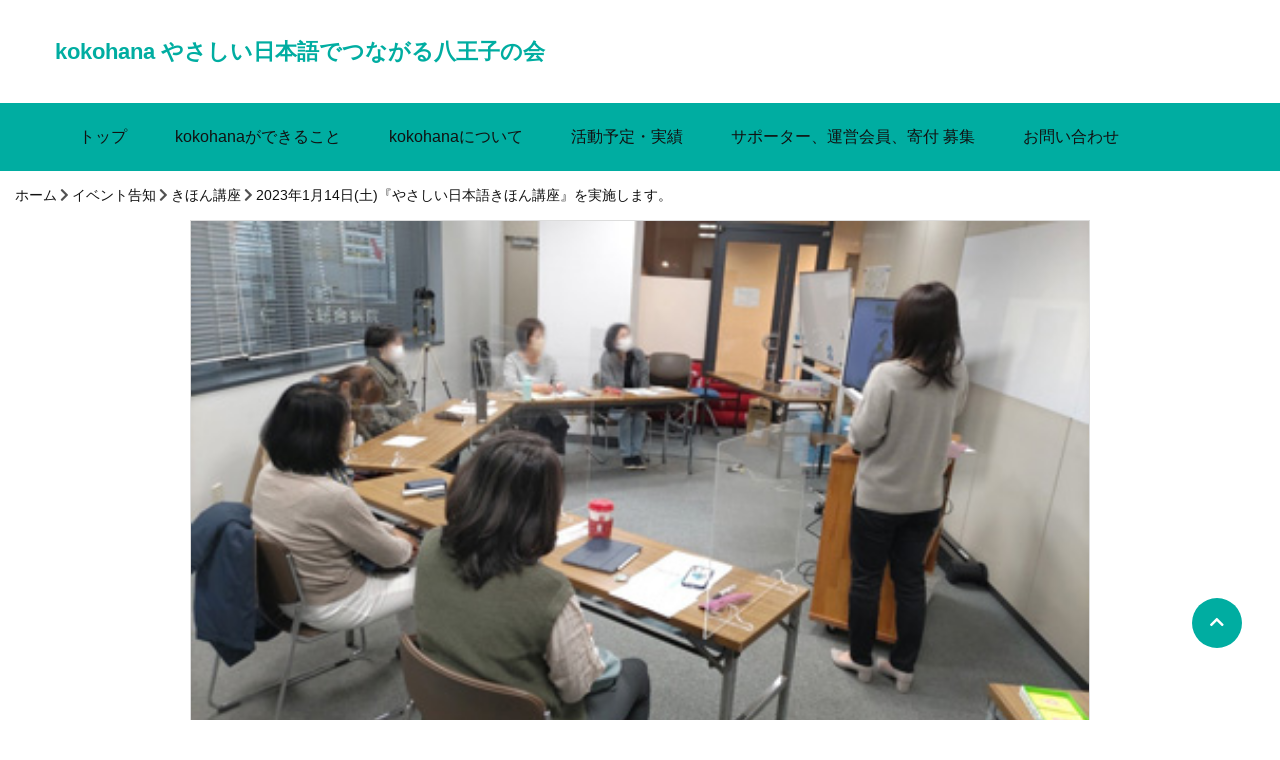

--- FILE ---
content_type: text/html; charset=UTF-8
request_url: https://kokohana802.com/2023%E5%B9%B41%E6%9C%8814%E6%97%A5%E5%9C%9F%E3%80%8E%E3%82%84%E3%81%95%E3%81%97%E3%81%84%E6%97%A5%E6%9C%AC%E8%AA%9E%E3%81%8D%E3%81%BB%E3%82%93%E8%AC%9B%E5%BA%A7%E3%80%8F%E3%82%92%E5%AE%9F%E6%96%BD/
body_size: 15379
content:
<!DOCTYPE html>
<html lang="ja">
<head prefix="og: http://ogp.me/ns#">
  <meta charset="UTF-8" />
  <meta name="viewport" content="width=device-width, initial-scale=1.0">
  <link rel="profile" href="https://gmpg.org/xfn/11" />
  <meta http-equiv="X-UA-Compatible" content="ie=edge">
  <meta name='robots' content='max-image-preview:large' />
<link rel='dns-prefetch' href='//cdnjs.cloudflare.com' />
<title>2023年1月14日(土)『やさしい日本語きほん講座』を実施します。</title>

<meta name="description" content="2023年1月14日(土)に『やさしい日本語きほん講座～日本人のための話す・書く～』を実施します。会場は八王子市 市民活動支援センター内　活性化スペースで行います。やさしい日本語は、日本人が外国の方に使います。外国の方と日本語でコミュニケー…">
<meta name="keywords" content="やさしい日本語　講座　ワークショップ　八王子　多文化共生">
<meta property="og:type" content="website">
<meta property="og:locale" content="ja_JP">
<meta property="og:title" content="2023年1月14日(土)『やさしい日本語きほん講座』を実施します。">
<meta property="og:url" content="https://kokohana802.com/2023%E5%B9%B41%E6%9C%8814%E6%97%A5%E5%9C%9F%E3%80%8E%E3%82%84%E3%81%95%E3%81%97%E3%81%84%E6%97%A5%E6%9C%AC%E8%AA%9E%E3%81%8D%E3%81%BB%E3%82%93%E8%AC%9B%E5%BA%A7%E3%80%8F%E3%82%92%E5%AE%9F%E6%96%BD/">
<meta property="og:description" content="2023年1月14日(土)に『やさしい日本語きほん講座～日本人のための話す・書く～』を実施します。会場は八王子市 市民活動支援センター内　活性化スペースで行います。やさしい日本語は、日本人が外国の方に使います。外国の方と日本語でコミュニケー…">
<meta property="og:image" content="https://kokohana802.com/wp-content/uploads/2022/11/報告用-20221105きほん講座_221108_39.jpg">
<meta property="og:site_name" content="kokohana やさしい日本語でつながる八王子の会">
	


<link rel="alternate" title="oEmbed (JSON)" type="application/json+oembed" href="https://kokohana802.com/wp-json/oembed/1.0/embed?url=https%3A%2F%2Fkokohana802.com%2F2023%25e5%25b9%25b41%25e6%259c%258814%25e6%2597%25a5%25e5%259c%259f%25e3%2580%258e%25e3%2582%2584%25e3%2581%2595%25e3%2581%2597%25e3%2581%2584%25e6%2597%25a5%25e6%259c%25ac%25e8%25aa%259e%25e3%2581%258d%25e3%2581%25bb%25e3%2582%2593%25e8%25ac%259b%25e5%25ba%25a7%25e3%2580%258f%25e3%2582%2592%25e5%25ae%259f%25e6%2596%25bd%2F" />
<link rel="alternate" title="oEmbed (XML)" type="text/xml+oembed" href="https://kokohana802.com/wp-json/oembed/1.0/embed?url=https%3A%2F%2Fkokohana802.com%2F2023%25e5%25b9%25b41%25e6%259c%258814%25e6%2597%25a5%25e5%259c%259f%25e3%2580%258e%25e3%2582%2584%25e3%2581%2595%25e3%2581%2597%25e3%2581%2584%25e6%2597%25a5%25e6%259c%25ac%25e8%25aa%259e%25e3%2581%258d%25e3%2581%25bb%25e3%2582%2593%25e8%25ac%259b%25e5%25ba%25a7%25e3%2580%258f%25e3%2582%2592%25e5%25ae%259f%25e6%2596%25bd%2F&#038;format=xml" />
<style id='wp-img-auto-sizes-contain-inline-css' type='text/css'>
img:is([sizes=auto i],[sizes^="auto," i]){contain-intrinsic-size:3000px 1500px}
/*# sourceURL=wp-img-auto-sizes-contain-inline-css */
</style>
<style id='wp-block-library-inline-css' type='text/css'>
:root{--wp-block-synced-color:#7a00df;--wp-block-synced-color--rgb:122,0,223;--wp-bound-block-color:var(--wp-block-synced-color);--wp-editor-canvas-background:#ddd;--wp-admin-theme-color:#007cba;--wp-admin-theme-color--rgb:0,124,186;--wp-admin-theme-color-darker-10:#006ba1;--wp-admin-theme-color-darker-10--rgb:0,107,160.5;--wp-admin-theme-color-darker-20:#005a87;--wp-admin-theme-color-darker-20--rgb:0,90,135;--wp-admin-border-width-focus:2px}@media (min-resolution:192dpi){:root{--wp-admin-border-width-focus:1.5px}}.wp-element-button{cursor:pointer}:root .has-very-light-gray-background-color{background-color:#eee}:root .has-very-dark-gray-background-color{background-color:#313131}:root .has-very-light-gray-color{color:#eee}:root .has-very-dark-gray-color{color:#313131}:root .has-vivid-green-cyan-to-vivid-cyan-blue-gradient-background{background:linear-gradient(135deg,#00d084,#0693e3)}:root .has-purple-crush-gradient-background{background:linear-gradient(135deg,#34e2e4,#4721fb 50%,#ab1dfe)}:root .has-hazy-dawn-gradient-background{background:linear-gradient(135deg,#faaca8,#dad0ec)}:root .has-subdued-olive-gradient-background{background:linear-gradient(135deg,#fafae1,#67a671)}:root .has-atomic-cream-gradient-background{background:linear-gradient(135deg,#fdd79a,#004a59)}:root .has-nightshade-gradient-background{background:linear-gradient(135deg,#330968,#31cdcf)}:root .has-midnight-gradient-background{background:linear-gradient(135deg,#020381,#2874fc)}:root{--wp--preset--font-size--normal:16px;--wp--preset--font-size--huge:42px}.has-regular-font-size{font-size:1em}.has-larger-font-size{font-size:2.625em}.has-normal-font-size{font-size:var(--wp--preset--font-size--normal)}.has-huge-font-size{font-size:var(--wp--preset--font-size--huge)}.has-text-align-center{text-align:center}.has-text-align-left{text-align:left}.has-text-align-right{text-align:right}.has-fit-text{white-space:nowrap!important}#end-resizable-editor-section{display:none}.aligncenter{clear:both}.items-justified-left{justify-content:flex-start}.items-justified-center{justify-content:center}.items-justified-right{justify-content:flex-end}.items-justified-space-between{justify-content:space-between}.screen-reader-text{border:0;clip-path:inset(50%);height:1px;margin:-1px;overflow:hidden;padding:0;position:absolute;width:1px;word-wrap:normal!important}.screen-reader-text:focus{background-color:#ddd;clip-path:none;color:#444;display:block;font-size:1em;height:auto;left:5px;line-height:normal;padding:15px 23px 14px;text-decoration:none;top:5px;width:auto;z-index:100000}html :where(.has-border-color){border-style:solid}html :where([style*=border-top-color]){border-top-style:solid}html :where([style*=border-right-color]){border-right-style:solid}html :where([style*=border-bottom-color]){border-bottom-style:solid}html :where([style*=border-left-color]){border-left-style:solid}html :where([style*=border-width]){border-style:solid}html :where([style*=border-top-width]){border-top-style:solid}html :where([style*=border-right-width]){border-right-style:solid}html :where([style*=border-bottom-width]){border-bottom-style:solid}html :where([style*=border-left-width]){border-left-style:solid}html :where(img[class*=wp-image-]){height:auto;max-width:100%}:where(figure){margin:0 0 1em}html :where(.is-position-sticky){--wp-admin--admin-bar--position-offset:var(--wp-admin--admin-bar--height,0px)}@media screen and (max-width:600px){html :where(.is-position-sticky){--wp-admin--admin-bar--position-offset:0px}}

/*# sourceURL=wp-block-library-inline-css */
</style><style id='wp-block-archives-inline-css' type='text/css'>
.wp-block-archives{box-sizing:border-box}.wp-block-archives-dropdown label{display:block}
/*# sourceURL=https://kokohana802.com/wp-includes/blocks/archives/style.min.css */
</style>
<style id='wp-block-categories-inline-css' type='text/css'>
.wp-block-categories{box-sizing:border-box}.wp-block-categories.alignleft{margin-right:2em}.wp-block-categories.alignright{margin-left:2em}.wp-block-categories.wp-block-categories-dropdown.aligncenter{text-align:center}.wp-block-categories .wp-block-categories__label{display:block;width:100%}
/*# sourceURL=https://kokohana802.com/wp-includes/blocks/categories/style.min.css */
</style>
<style id='wp-block-heading-inline-css' type='text/css'>
h1:where(.wp-block-heading).has-background,h2:where(.wp-block-heading).has-background,h3:where(.wp-block-heading).has-background,h4:where(.wp-block-heading).has-background,h5:where(.wp-block-heading).has-background,h6:where(.wp-block-heading).has-background{padding:1.25em 2.375em}h1.has-text-align-left[style*=writing-mode]:where([style*=vertical-lr]),h1.has-text-align-right[style*=writing-mode]:where([style*=vertical-rl]),h2.has-text-align-left[style*=writing-mode]:where([style*=vertical-lr]),h2.has-text-align-right[style*=writing-mode]:where([style*=vertical-rl]),h3.has-text-align-left[style*=writing-mode]:where([style*=vertical-lr]),h3.has-text-align-right[style*=writing-mode]:where([style*=vertical-rl]),h4.has-text-align-left[style*=writing-mode]:where([style*=vertical-lr]),h4.has-text-align-right[style*=writing-mode]:where([style*=vertical-rl]),h5.has-text-align-left[style*=writing-mode]:where([style*=vertical-lr]),h5.has-text-align-right[style*=writing-mode]:where([style*=vertical-rl]),h6.has-text-align-left[style*=writing-mode]:where([style*=vertical-lr]),h6.has-text-align-right[style*=writing-mode]:where([style*=vertical-rl]){rotate:180deg}
/*# sourceURL=https://kokohana802.com/wp-includes/blocks/heading/style.min.css */
</style>
<style id='wp-block-image-inline-css' type='text/css'>
.wp-block-image>a,.wp-block-image>figure>a{display:inline-block}.wp-block-image img{box-sizing:border-box;height:auto;max-width:100%;vertical-align:bottom}@media not (prefers-reduced-motion){.wp-block-image img.hide{visibility:hidden}.wp-block-image img.show{animation:show-content-image .4s}}.wp-block-image[style*=border-radius] img,.wp-block-image[style*=border-radius]>a{border-radius:inherit}.wp-block-image.has-custom-border img{box-sizing:border-box}.wp-block-image.aligncenter{text-align:center}.wp-block-image.alignfull>a,.wp-block-image.alignwide>a{width:100%}.wp-block-image.alignfull img,.wp-block-image.alignwide img{height:auto;width:100%}.wp-block-image .aligncenter,.wp-block-image .alignleft,.wp-block-image .alignright,.wp-block-image.aligncenter,.wp-block-image.alignleft,.wp-block-image.alignright{display:table}.wp-block-image .aligncenter>figcaption,.wp-block-image .alignleft>figcaption,.wp-block-image .alignright>figcaption,.wp-block-image.aligncenter>figcaption,.wp-block-image.alignleft>figcaption,.wp-block-image.alignright>figcaption{caption-side:bottom;display:table-caption}.wp-block-image .alignleft{float:left;margin:.5em 1em .5em 0}.wp-block-image .alignright{float:right;margin:.5em 0 .5em 1em}.wp-block-image .aligncenter{margin-left:auto;margin-right:auto}.wp-block-image :where(figcaption){margin-bottom:1em;margin-top:.5em}.wp-block-image.is-style-circle-mask img{border-radius:9999px}@supports ((-webkit-mask-image:none) or (mask-image:none)) or (-webkit-mask-image:none){.wp-block-image.is-style-circle-mask img{border-radius:0;-webkit-mask-image:url('data:image/svg+xml;utf8,<svg viewBox="0 0 100 100" xmlns="http://www.w3.org/2000/svg"><circle cx="50" cy="50" r="50"/></svg>');mask-image:url('data:image/svg+xml;utf8,<svg viewBox="0 0 100 100" xmlns="http://www.w3.org/2000/svg"><circle cx="50" cy="50" r="50"/></svg>');mask-mode:alpha;-webkit-mask-position:center;mask-position:center;-webkit-mask-repeat:no-repeat;mask-repeat:no-repeat;-webkit-mask-size:contain;mask-size:contain}}:root :where(.wp-block-image.is-style-rounded img,.wp-block-image .is-style-rounded img){border-radius:9999px}.wp-block-image figure{margin:0}.wp-lightbox-container{display:flex;flex-direction:column;position:relative}.wp-lightbox-container img{cursor:zoom-in}.wp-lightbox-container img:hover+button{opacity:1}.wp-lightbox-container button{align-items:center;backdrop-filter:blur(16px) saturate(180%);background-color:#5a5a5a40;border:none;border-radius:4px;cursor:zoom-in;display:flex;height:20px;justify-content:center;opacity:0;padding:0;position:absolute;right:16px;text-align:center;top:16px;width:20px;z-index:100}@media not (prefers-reduced-motion){.wp-lightbox-container button{transition:opacity .2s ease}}.wp-lightbox-container button:focus-visible{outline:3px auto #5a5a5a40;outline:3px auto -webkit-focus-ring-color;outline-offset:3px}.wp-lightbox-container button:hover{cursor:pointer;opacity:1}.wp-lightbox-container button:focus{opacity:1}.wp-lightbox-container button:focus,.wp-lightbox-container button:hover,.wp-lightbox-container button:not(:hover):not(:active):not(.has-background){background-color:#5a5a5a40;border:none}.wp-lightbox-overlay{box-sizing:border-box;cursor:zoom-out;height:100vh;left:0;overflow:hidden;position:fixed;top:0;visibility:hidden;width:100%;z-index:100000}.wp-lightbox-overlay .close-button{align-items:center;cursor:pointer;display:flex;justify-content:center;min-height:40px;min-width:40px;padding:0;position:absolute;right:calc(env(safe-area-inset-right) + 16px);top:calc(env(safe-area-inset-top) + 16px);z-index:5000000}.wp-lightbox-overlay .close-button:focus,.wp-lightbox-overlay .close-button:hover,.wp-lightbox-overlay .close-button:not(:hover):not(:active):not(.has-background){background:none;border:none}.wp-lightbox-overlay .lightbox-image-container{height:var(--wp--lightbox-container-height);left:50%;overflow:hidden;position:absolute;top:50%;transform:translate(-50%,-50%);transform-origin:top left;width:var(--wp--lightbox-container-width);z-index:9999999999}.wp-lightbox-overlay .wp-block-image{align-items:center;box-sizing:border-box;display:flex;height:100%;justify-content:center;margin:0;position:relative;transform-origin:0 0;width:100%;z-index:3000000}.wp-lightbox-overlay .wp-block-image img{height:var(--wp--lightbox-image-height);min-height:var(--wp--lightbox-image-height);min-width:var(--wp--lightbox-image-width);width:var(--wp--lightbox-image-width)}.wp-lightbox-overlay .wp-block-image figcaption{display:none}.wp-lightbox-overlay button{background:none;border:none}.wp-lightbox-overlay .scrim{background-color:#fff;height:100%;opacity:.9;position:absolute;width:100%;z-index:2000000}.wp-lightbox-overlay.active{visibility:visible}@media not (prefers-reduced-motion){.wp-lightbox-overlay.active{animation:turn-on-visibility .25s both}.wp-lightbox-overlay.active img{animation:turn-on-visibility .35s both}.wp-lightbox-overlay.show-closing-animation:not(.active){animation:turn-off-visibility .35s both}.wp-lightbox-overlay.show-closing-animation:not(.active) img{animation:turn-off-visibility .25s both}.wp-lightbox-overlay.zoom.active{animation:none;opacity:1;visibility:visible}.wp-lightbox-overlay.zoom.active .lightbox-image-container{animation:lightbox-zoom-in .4s}.wp-lightbox-overlay.zoom.active .lightbox-image-container img{animation:none}.wp-lightbox-overlay.zoom.active .scrim{animation:turn-on-visibility .4s forwards}.wp-lightbox-overlay.zoom.show-closing-animation:not(.active){animation:none}.wp-lightbox-overlay.zoom.show-closing-animation:not(.active) .lightbox-image-container{animation:lightbox-zoom-out .4s}.wp-lightbox-overlay.zoom.show-closing-animation:not(.active) .lightbox-image-container img{animation:none}.wp-lightbox-overlay.zoom.show-closing-animation:not(.active) .scrim{animation:turn-off-visibility .4s forwards}}@keyframes show-content-image{0%{visibility:hidden}99%{visibility:hidden}to{visibility:visible}}@keyframes turn-on-visibility{0%{opacity:0}to{opacity:1}}@keyframes turn-off-visibility{0%{opacity:1;visibility:visible}99%{opacity:0;visibility:visible}to{opacity:0;visibility:hidden}}@keyframes lightbox-zoom-in{0%{transform:translate(calc((-100vw + var(--wp--lightbox-scrollbar-width))/2 + var(--wp--lightbox-initial-left-position)),calc(-50vh + var(--wp--lightbox-initial-top-position))) scale(var(--wp--lightbox-scale))}to{transform:translate(-50%,-50%) scale(1)}}@keyframes lightbox-zoom-out{0%{transform:translate(-50%,-50%) scale(1);visibility:visible}99%{visibility:visible}to{transform:translate(calc((-100vw + var(--wp--lightbox-scrollbar-width))/2 + var(--wp--lightbox-initial-left-position)),calc(-50vh + var(--wp--lightbox-initial-top-position))) scale(var(--wp--lightbox-scale));visibility:hidden}}
/*# sourceURL=https://kokohana802.com/wp-includes/blocks/image/style.min.css */
</style>
<style id='wp-block-latest-comments-inline-css' type='text/css'>
ol.wp-block-latest-comments{box-sizing:border-box;margin-left:0}:where(.wp-block-latest-comments:not([style*=line-height] .wp-block-latest-comments__comment)){line-height:1.1}:where(.wp-block-latest-comments:not([style*=line-height] .wp-block-latest-comments__comment-excerpt p)){line-height:1.8}.has-dates :where(.wp-block-latest-comments:not([style*=line-height])),.has-excerpts :where(.wp-block-latest-comments:not([style*=line-height])){line-height:1.5}.wp-block-latest-comments .wp-block-latest-comments{padding-left:0}.wp-block-latest-comments__comment{list-style:none;margin-bottom:1em}.has-avatars .wp-block-latest-comments__comment{list-style:none;min-height:2.25em}.has-avatars .wp-block-latest-comments__comment .wp-block-latest-comments__comment-excerpt,.has-avatars .wp-block-latest-comments__comment .wp-block-latest-comments__comment-meta{margin-left:3.25em}.wp-block-latest-comments__comment-excerpt p{font-size:.875em;margin:.36em 0 1.4em}.wp-block-latest-comments__comment-date{display:block;font-size:.75em}.wp-block-latest-comments .avatar,.wp-block-latest-comments__comment-avatar{border-radius:1.5em;display:block;float:left;height:2.5em;margin-right:.75em;width:2.5em}.wp-block-latest-comments[class*=-font-size] a,.wp-block-latest-comments[style*=font-size] a{font-size:inherit}
/*# sourceURL=https://kokohana802.com/wp-includes/blocks/latest-comments/style.min.css */
</style>
<style id='wp-block-latest-posts-inline-css' type='text/css'>
.wp-block-latest-posts{box-sizing:border-box}.wp-block-latest-posts.alignleft{margin-right:2em}.wp-block-latest-posts.alignright{margin-left:2em}.wp-block-latest-posts.wp-block-latest-posts__list{list-style:none}.wp-block-latest-posts.wp-block-latest-posts__list li{clear:both;overflow-wrap:break-word}.wp-block-latest-posts.is-grid{display:flex;flex-wrap:wrap}.wp-block-latest-posts.is-grid li{margin:0 1.25em 1.25em 0;width:100%}@media (min-width:600px){.wp-block-latest-posts.columns-2 li{width:calc(50% - .625em)}.wp-block-latest-posts.columns-2 li:nth-child(2n){margin-right:0}.wp-block-latest-posts.columns-3 li{width:calc(33.33333% - .83333em)}.wp-block-latest-posts.columns-3 li:nth-child(3n){margin-right:0}.wp-block-latest-posts.columns-4 li{width:calc(25% - .9375em)}.wp-block-latest-posts.columns-4 li:nth-child(4n){margin-right:0}.wp-block-latest-posts.columns-5 li{width:calc(20% - 1em)}.wp-block-latest-posts.columns-5 li:nth-child(5n){margin-right:0}.wp-block-latest-posts.columns-6 li{width:calc(16.66667% - 1.04167em)}.wp-block-latest-posts.columns-6 li:nth-child(6n){margin-right:0}}:root :where(.wp-block-latest-posts.is-grid){padding:0}:root :where(.wp-block-latest-posts.wp-block-latest-posts__list){padding-left:0}.wp-block-latest-posts__post-author,.wp-block-latest-posts__post-date{display:block;font-size:.8125em}.wp-block-latest-posts__post-excerpt,.wp-block-latest-posts__post-full-content{margin-bottom:1em;margin-top:.5em}.wp-block-latest-posts__featured-image a{display:inline-block}.wp-block-latest-posts__featured-image img{height:auto;max-width:100%;width:auto}.wp-block-latest-posts__featured-image.alignleft{float:left;margin-right:1em}.wp-block-latest-posts__featured-image.alignright{float:right;margin-left:1em}.wp-block-latest-posts__featured-image.aligncenter{margin-bottom:1em;text-align:center}
/*# sourceURL=https://kokohana802.com/wp-includes/blocks/latest-posts/style.min.css */
</style>
<style id='wp-block-search-inline-css' type='text/css'>
.wp-block-search__button{margin-left:10px;word-break:normal}.wp-block-search__button.has-icon{line-height:0}.wp-block-search__button svg{height:1.25em;min-height:24px;min-width:24px;width:1.25em;fill:currentColor;vertical-align:text-bottom}:where(.wp-block-search__button){border:1px solid #ccc;padding:6px 10px}.wp-block-search__inside-wrapper{display:flex;flex:auto;flex-wrap:nowrap;max-width:100%}.wp-block-search__label{width:100%}.wp-block-search.wp-block-search__button-only .wp-block-search__button{box-sizing:border-box;display:flex;flex-shrink:0;justify-content:center;margin-left:0;max-width:100%}.wp-block-search.wp-block-search__button-only .wp-block-search__inside-wrapper{min-width:0!important;transition-property:width}.wp-block-search.wp-block-search__button-only .wp-block-search__input{flex-basis:100%;transition-duration:.3s}.wp-block-search.wp-block-search__button-only.wp-block-search__searchfield-hidden,.wp-block-search.wp-block-search__button-only.wp-block-search__searchfield-hidden .wp-block-search__inside-wrapper{overflow:hidden}.wp-block-search.wp-block-search__button-only.wp-block-search__searchfield-hidden .wp-block-search__input{border-left-width:0!important;border-right-width:0!important;flex-basis:0;flex-grow:0;margin:0;min-width:0!important;padding-left:0!important;padding-right:0!important;width:0!important}:where(.wp-block-search__input){appearance:none;border:1px solid #949494;flex-grow:1;font-family:inherit;font-size:inherit;font-style:inherit;font-weight:inherit;letter-spacing:inherit;line-height:inherit;margin-left:0;margin-right:0;min-width:3rem;padding:8px;text-decoration:unset!important;text-transform:inherit}:where(.wp-block-search__button-inside .wp-block-search__inside-wrapper){background-color:#fff;border:1px solid #949494;box-sizing:border-box;padding:4px}:where(.wp-block-search__button-inside .wp-block-search__inside-wrapper) .wp-block-search__input{border:none;border-radius:0;padding:0 4px}:where(.wp-block-search__button-inside .wp-block-search__inside-wrapper) .wp-block-search__input:focus{outline:none}:where(.wp-block-search__button-inside .wp-block-search__inside-wrapper) :where(.wp-block-search__button){padding:4px 8px}.wp-block-search.aligncenter .wp-block-search__inside-wrapper{margin:auto}.wp-block[data-align=right] .wp-block-search.wp-block-search__button-only .wp-block-search__inside-wrapper{float:right}
/*# sourceURL=https://kokohana802.com/wp-includes/blocks/search/style.min.css */
</style>
<style id='wp-block-group-inline-css' type='text/css'>
.wp-block-group{box-sizing:border-box}:where(.wp-block-group.wp-block-group-is-layout-constrained){position:relative}
/*# sourceURL=https://kokohana802.com/wp-includes/blocks/group/style.min.css */
</style>
<style id='wp-block-paragraph-inline-css' type='text/css'>
.is-small-text{font-size:.875em}.is-regular-text{font-size:1em}.is-large-text{font-size:2.25em}.is-larger-text{font-size:3em}.has-drop-cap:not(:focus):first-letter{float:left;font-size:8.4em;font-style:normal;font-weight:100;line-height:.68;margin:.05em .1em 0 0;text-transform:uppercase}body.rtl .has-drop-cap:not(:focus):first-letter{float:none;margin-left:.1em}p.has-drop-cap.has-background{overflow:hidden}:root :where(p.has-background){padding:1.25em 2.375em}:where(p.has-text-color:not(.has-link-color)) a{color:inherit}p.has-text-align-left[style*="writing-mode:vertical-lr"],p.has-text-align-right[style*="writing-mode:vertical-rl"]{rotate:180deg}
/*# sourceURL=https://kokohana802.com/wp-includes/blocks/paragraph/style.min.css */
</style>
<style id='global-styles-inline-css' type='text/css'>
:root{--wp--preset--aspect-ratio--square: 1;--wp--preset--aspect-ratio--4-3: 4/3;--wp--preset--aspect-ratio--3-4: 3/4;--wp--preset--aspect-ratio--3-2: 3/2;--wp--preset--aspect-ratio--2-3: 2/3;--wp--preset--aspect-ratio--16-9: 16/9;--wp--preset--aspect-ratio--9-16: 9/16;--wp--preset--color--black: #000000;--wp--preset--color--cyan-bluish-gray: #abb8c3;--wp--preset--color--white: #ffffff;--wp--preset--color--pale-pink: #f78da7;--wp--preset--color--vivid-red: #cf2e2e;--wp--preset--color--luminous-vivid-orange: #ff6900;--wp--preset--color--luminous-vivid-amber: #fcb900;--wp--preset--color--light-green-cyan: #7bdcb5;--wp--preset--color--vivid-green-cyan: #00d084;--wp--preset--color--pale-cyan-blue: #8ed1fc;--wp--preset--color--vivid-cyan-blue: #0693e3;--wp--preset--color--vivid-purple: #9b51e0;--wp--preset--gradient--vivid-cyan-blue-to-vivid-purple: linear-gradient(135deg,rgb(6,147,227) 0%,rgb(155,81,224) 100%);--wp--preset--gradient--light-green-cyan-to-vivid-green-cyan: linear-gradient(135deg,rgb(122,220,180) 0%,rgb(0,208,130) 100%);--wp--preset--gradient--luminous-vivid-amber-to-luminous-vivid-orange: linear-gradient(135deg,rgb(252,185,0) 0%,rgb(255,105,0) 100%);--wp--preset--gradient--luminous-vivid-orange-to-vivid-red: linear-gradient(135deg,rgb(255,105,0) 0%,rgb(207,46,46) 100%);--wp--preset--gradient--very-light-gray-to-cyan-bluish-gray: linear-gradient(135deg,rgb(238,238,238) 0%,rgb(169,184,195) 100%);--wp--preset--gradient--cool-to-warm-spectrum: linear-gradient(135deg,rgb(74,234,220) 0%,rgb(151,120,209) 20%,rgb(207,42,186) 40%,rgb(238,44,130) 60%,rgb(251,105,98) 80%,rgb(254,248,76) 100%);--wp--preset--gradient--blush-light-purple: linear-gradient(135deg,rgb(255,206,236) 0%,rgb(152,150,240) 100%);--wp--preset--gradient--blush-bordeaux: linear-gradient(135deg,rgb(254,205,165) 0%,rgb(254,45,45) 50%,rgb(107,0,62) 100%);--wp--preset--gradient--luminous-dusk: linear-gradient(135deg,rgb(255,203,112) 0%,rgb(199,81,192) 50%,rgb(65,88,208) 100%);--wp--preset--gradient--pale-ocean: linear-gradient(135deg,rgb(255,245,203) 0%,rgb(182,227,212) 50%,rgb(51,167,181) 100%);--wp--preset--gradient--electric-grass: linear-gradient(135deg,rgb(202,248,128) 0%,rgb(113,206,126) 100%);--wp--preset--gradient--midnight: linear-gradient(135deg,rgb(2,3,129) 0%,rgb(40,116,252) 100%);--wp--preset--font-size--small: 13px;--wp--preset--font-size--medium: 20px;--wp--preset--font-size--large: 36px;--wp--preset--font-size--x-large: 42px;--wp--preset--spacing--20: 0.44rem;--wp--preset--spacing--30: 0.67rem;--wp--preset--spacing--40: 1rem;--wp--preset--spacing--50: 1.5rem;--wp--preset--spacing--60: 2.25rem;--wp--preset--spacing--70: 3.38rem;--wp--preset--spacing--80: 5.06rem;--wp--preset--shadow--natural: 6px 6px 9px rgba(0, 0, 0, 0.2);--wp--preset--shadow--deep: 12px 12px 50px rgba(0, 0, 0, 0.4);--wp--preset--shadow--sharp: 6px 6px 0px rgba(0, 0, 0, 0.2);--wp--preset--shadow--outlined: 6px 6px 0px -3px rgb(255, 255, 255), 6px 6px rgb(0, 0, 0);--wp--preset--shadow--crisp: 6px 6px 0px rgb(0, 0, 0);}:where(.is-layout-flex){gap: 0.5em;}:where(.is-layout-grid){gap: 0.5em;}body .is-layout-flex{display: flex;}.is-layout-flex{flex-wrap: wrap;align-items: center;}.is-layout-flex > :is(*, div){margin: 0;}body .is-layout-grid{display: grid;}.is-layout-grid > :is(*, div){margin: 0;}:where(.wp-block-columns.is-layout-flex){gap: 2em;}:where(.wp-block-columns.is-layout-grid){gap: 2em;}:where(.wp-block-post-template.is-layout-flex){gap: 1.25em;}:where(.wp-block-post-template.is-layout-grid){gap: 1.25em;}.has-black-color{color: var(--wp--preset--color--black) !important;}.has-cyan-bluish-gray-color{color: var(--wp--preset--color--cyan-bluish-gray) !important;}.has-white-color{color: var(--wp--preset--color--white) !important;}.has-pale-pink-color{color: var(--wp--preset--color--pale-pink) !important;}.has-vivid-red-color{color: var(--wp--preset--color--vivid-red) !important;}.has-luminous-vivid-orange-color{color: var(--wp--preset--color--luminous-vivid-orange) !important;}.has-luminous-vivid-amber-color{color: var(--wp--preset--color--luminous-vivid-amber) !important;}.has-light-green-cyan-color{color: var(--wp--preset--color--light-green-cyan) !important;}.has-vivid-green-cyan-color{color: var(--wp--preset--color--vivid-green-cyan) !important;}.has-pale-cyan-blue-color{color: var(--wp--preset--color--pale-cyan-blue) !important;}.has-vivid-cyan-blue-color{color: var(--wp--preset--color--vivid-cyan-blue) !important;}.has-vivid-purple-color{color: var(--wp--preset--color--vivid-purple) !important;}.has-black-background-color{background-color: var(--wp--preset--color--black) !important;}.has-cyan-bluish-gray-background-color{background-color: var(--wp--preset--color--cyan-bluish-gray) !important;}.has-white-background-color{background-color: var(--wp--preset--color--white) !important;}.has-pale-pink-background-color{background-color: var(--wp--preset--color--pale-pink) !important;}.has-vivid-red-background-color{background-color: var(--wp--preset--color--vivid-red) !important;}.has-luminous-vivid-orange-background-color{background-color: var(--wp--preset--color--luminous-vivid-orange) !important;}.has-luminous-vivid-amber-background-color{background-color: var(--wp--preset--color--luminous-vivid-amber) !important;}.has-light-green-cyan-background-color{background-color: var(--wp--preset--color--light-green-cyan) !important;}.has-vivid-green-cyan-background-color{background-color: var(--wp--preset--color--vivid-green-cyan) !important;}.has-pale-cyan-blue-background-color{background-color: var(--wp--preset--color--pale-cyan-blue) !important;}.has-vivid-cyan-blue-background-color{background-color: var(--wp--preset--color--vivid-cyan-blue) !important;}.has-vivid-purple-background-color{background-color: var(--wp--preset--color--vivid-purple) !important;}.has-black-border-color{border-color: var(--wp--preset--color--black) !important;}.has-cyan-bluish-gray-border-color{border-color: var(--wp--preset--color--cyan-bluish-gray) !important;}.has-white-border-color{border-color: var(--wp--preset--color--white) !important;}.has-pale-pink-border-color{border-color: var(--wp--preset--color--pale-pink) !important;}.has-vivid-red-border-color{border-color: var(--wp--preset--color--vivid-red) !important;}.has-luminous-vivid-orange-border-color{border-color: var(--wp--preset--color--luminous-vivid-orange) !important;}.has-luminous-vivid-amber-border-color{border-color: var(--wp--preset--color--luminous-vivid-amber) !important;}.has-light-green-cyan-border-color{border-color: var(--wp--preset--color--light-green-cyan) !important;}.has-vivid-green-cyan-border-color{border-color: var(--wp--preset--color--vivid-green-cyan) !important;}.has-pale-cyan-blue-border-color{border-color: var(--wp--preset--color--pale-cyan-blue) !important;}.has-vivid-cyan-blue-border-color{border-color: var(--wp--preset--color--vivid-cyan-blue) !important;}.has-vivid-purple-border-color{border-color: var(--wp--preset--color--vivid-purple) !important;}.has-vivid-cyan-blue-to-vivid-purple-gradient-background{background: var(--wp--preset--gradient--vivid-cyan-blue-to-vivid-purple) !important;}.has-light-green-cyan-to-vivid-green-cyan-gradient-background{background: var(--wp--preset--gradient--light-green-cyan-to-vivid-green-cyan) !important;}.has-luminous-vivid-amber-to-luminous-vivid-orange-gradient-background{background: var(--wp--preset--gradient--luminous-vivid-amber-to-luminous-vivid-orange) !important;}.has-luminous-vivid-orange-to-vivid-red-gradient-background{background: var(--wp--preset--gradient--luminous-vivid-orange-to-vivid-red) !important;}.has-very-light-gray-to-cyan-bluish-gray-gradient-background{background: var(--wp--preset--gradient--very-light-gray-to-cyan-bluish-gray) !important;}.has-cool-to-warm-spectrum-gradient-background{background: var(--wp--preset--gradient--cool-to-warm-spectrum) !important;}.has-blush-light-purple-gradient-background{background: var(--wp--preset--gradient--blush-light-purple) !important;}.has-blush-bordeaux-gradient-background{background: var(--wp--preset--gradient--blush-bordeaux) !important;}.has-luminous-dusk-gradient-background{background: var(--wp--preset--gradient--luminous-dusk) !important;}.has-pale-ocean-gradient-background{background: var(--wp--preset--gradient--pale-ocean) !important;}.has-electric-grass-gradient-background{background: var(--wp--preset--gradient--electric-grass) !important;}.has-midnight-gradient-background{background: var(--wp--preset--gradient--midnight) !important;}.has-small-font-size{font-size: var(--wp--preset--font-size--small) !important;}.has-medium-font-size{font-size: var(--wp--preset--font-size--medium) !important;}.has-large-font-size{font-size: var(--wp--preset--font-size--large) !important;}.has-x-large-font-size{font-size: var(--wp--preset--font-size--x-large) !important;}
/*# sourceURL=global-styles-inline-css */
</style>

<style id='classic-theme-styles-inline-css' type='text/css'>
/*! This file is auto-generated */
.wp-block-button__link{color:#fff;background-color:#32373c;border-radius:9999px;box-shadow:none;text-decoration:none;padding:calc(.667em + 2px) calc(1.333em + 2px);font-size:1.125em}.wp-block-file__button{background:#32373c;color:#fff;text-decoration:none}
/*# sourceURL=/wp-includes/css/classic-themes.min.css */
</style>
<link rel='stylesheet' id='whats-new-style-css' href='https://kokohana802.com/wp-content/plugins/whats-new-genarator/whats-new.css?ver=2.0.2' type='text/css' media='all' />
<link rel='stylesheet' id='fontawesome-css' href='https://cdnjs.cloudflare.com/ajax/libs/font-awesome/5.9.0/css/all.min.css?ver=6.9' type='text/css' media='all' />
<link rel='stylesheet' id='icon-css' href='https://kokohana802.com/wp-content/themes/wp-mediastar/assets/css/icon.css?ver=6.9' type='text/css' media='all' />
<link rel='stylesheet' id='main-css' href='https://kokohana802.com/wp-content/themes/wp-mediastar/assets/css/style.min.css?ver=6.9' type='text/css' media='all' />
<link rel='stylesheet' id='theme-css' href='https://kokohana802.com/wp-content/themes/wp-mediastar/style.css?ver=6.9' type='text/css' media='all' />
<script type="text/javascript" src="https://kokohana802.com/wp-includes/js/jquery/jquery.min.js?ver=3.7.1" id="jquery-core-js"></script>
<script type="text/javascript" src="https://kokohana802.com/wp-includes/js/jquery/jquery-migrate.min.js?ver=3.4.1" id="jquery-migrate-js"></script>
<script type="text/javascript" src="https://kokohana802.com/wp-content/themes/wp-mediastar/assets/js/script.js?ver=6.9" id="main-js"></script>
<link rel='shortlink' href='https://kokohana802.com/?p=782' />
<meta name="generator" content="Site Kit by Google 1.73.0" />
		<style type="text/css">
			body {
				background-color: #ffffff;
							}

			.s-main h1,
			.s-main h2,
			.s-main h3,
			.s-main h4,
			.s-main h5,
			.s-main h6,
			.s-main p,
			.s-main a,
			.page-content h1,
			.page-content h2,
			.page-content h3,
			.page-content h4,
			.page-content h5,
			.page-content h6,
			.page-content p,
			.page-content a,
			.lp-container h1,
			.lp-container h2,
			.lp-container h3,
			.lp-container h4,
			.lp-container h5,
			.lp-container h6,
			.lp-container p,
			.lp-container a {
							}

			.s-main h1,
			.s-main h2,
			.s-main h3,
			.s-main h4,
			.s-main h5,
			.s-main h6,
			.page-content h1,
			.page-content h2,
			.page-content h3,
			.page-content h4,
			.page-content h5,
			.page-content h6,
			.lp-container h1,
			.lp-container h2,
			.lp-container h3,
			.lp-container h4,
			.lp-container h5,
			.lp-container h6 {
							}

			.s-main a {
				color: #0000ff;			}

			a:hover,
			a:active,
			a:focus {
							}

			
			/* @media screen and (min-width: 1260px) { */
			.s-twocolumns {
				width: 1260px;
			}

			.s-onecolumn,
			.s-twocolumns .s-main {
				width: 900px;
			}

			.s-twocolumns .s-sidebar {
				max-width: 300px;
			}

			/* } */

			.s-post__item,
			.s-post {
							}

			.header__left .custom-logo-link-no {
				font-size: 22px;
			}

			.single .s-main h1,
			.page h1,
			.lp-container h1 {
				font-size: 26px;
			}

			.related-post-ttl {
				padding: 10px 15px;
				color: #fff;
				background-color: #00ada1;
			}

			.single .s-main h2,
			.page .s-main h2,
			.lp-container h2 {
				padding: 10px 15px;
				color: #fff;
				background-color: #00ada1;
font-size: 26px;
			}

			.lp-container h2,
			.single .s-main h2,
			.page .page-content h2,
			.page .s-main h2 {
				font-size: 26px;
padding: 10px 15px;
				background-color: #00ada1;
			}

			.s-main-ttl {
				color: #00ada1;
			}

			.s-main-ttl::after {
				background-color: #00ada1;
			}

			.single .s-main h3,
			.page .s-main h3,
			.page .page-content h3,
			.lp-container h3 {
				font-size: 26px;
padding: 10px 15px;
				border-left: 5px solid #0076BA;
				border-left: 5px solid #333;
				border-left-color: #00ada1;
background-color: #eee;color: #333;			}

			.s-column__item-heading__title {
				background-color: transparent;
				border: 0;
				padding: 0;
			}

			.single .s-main h4,
			.page h4,
			.page .page-content h4,
			.lp-container h4 {
				position: relative;
				font-size: 20px;
			}



			.single .s-main h5,
			.page .s-main h5,
			.page .page-content h5,
			.lp-container h5 {
				font-size: 26px;
padding: 10px .5em .2em;
				border-bottom: 3px solid #0076BA;

				border-bottom-color: #00ada1;
			}

			.single .s-main h6,
			.page .s-main h6,
			.page .page-content h6,
			.lp-container h6 {
							}

			.single .s-main p,
			.single .s-main ul,
			.page .s-main p,
			.page .s-main ul,
			.page .page-content p,
			.page .page-content ul,
			.lp-container p {
				font-size: 16px;
			}

			.home-cat-ttl,
			.home-cat-ttl_link {
				background-color: #00ada1;
			}

			.home-cat-ttl_link {
				background-color: rgba(0,173,161, .75);
			}


			.s-content-post,
			.page-content {
				padding-top: 0px;
padding-bottom: 0px;
			}

			.s-twocolumns .s-sidebar-block__title {
							}

			.header {
				color: #00ada1;
			}

			.header__right {
				background-color: #00ada1;
			}

			.header .custom-logo-link,
			.header.header-showcontact .header__right_contact a {
				color: #111;
				color: #00ada1;
			}

			.header__right_contact_phone {
				/* color: #ffffff;
 */
			}

			.header a:not(.custom-logo-link),
			.header .header__right_contact_mail .header__right_contact_mail_txt:not(.custom-logo-link) {
				/* color: #ffffff;
 */
			}

			.header .header__right_contact_mail .header__right_contact_mail_txt:not(.custom-logo-link) {
				color: #ffffff !important;
background-color: #00ada1;
			}

			.footer {
				background-color: rgba(0,173,161, .1);
			}

			.footer p,
			.footer .textwidget p,
			.footer-block__title,
			.footer__nav ul.footer__menu li a {
							}

			.footer__nav ul.footer__menu .sub-menu a {
							}

			.footer__nav ul.footer__menu .sub-menu li::before {
							}

			.footer .footer-copyright {
				color: #fff;
				background-color: #00ada1;
			}


			.s-twocolumns .s-sidebar-block__title {
				color: #00ada1;
border-color: #00ada1;
			}

			.s-twocolumns .s-sidebar a {
							}

			.s-post__item,
			.s-twocolumns .s-sidebar-block,
			.s-column--blog .s-column__item__link {
							}

			.s-twocolumns .s-sidebar-block {
							}

			.below--mv-menu {
							}


			.header__nav .header__menu .menu-item-has-children:hover .sub-menu {
				background-color: #00ada1;
			}

			.header__nav .header__menu .menu-item-has-children>.sub-menu>.menu-item-has-children:hover>.sub-menu,
			.header__nav .header__menu .menu-item-has-children>.sub-menu>.menu-item-has-children.active>.sub-menu {
				background-color: #00ada1;
			}

			.pagetop {
				background-color: #00ada1;
			}

			.pagetop a {
				color: #fff;
			}

			.pagetop:hover a,
			.pagetop:active a,
			.pagetop:focus a {
							}


			.btn,
			.pagination .pager,
			.cta_btn {
							}

			.btn:hover,
			.pager:hover,
			.pagination .pager.current {
							}

			.breadcrumb {
							}

			.breadcrumb a {
							}

			.s-post__item,
			.s-column__item {
							}

			.s-post__item-heading__title {
							}

			.s-post__item-body,
			.s-post__item-body p {
							}

			.header__nav .header__menu li a {
				font-size: 16px;
			}

			.s-twocolumns .s-sidebar-block__title {
				font-size: 22px;
			}

			.s-twocolumns .s-sidebar a {
				font-size: 16px;
			}

			.breadcrumb__item {
				font-size: 14px;
			}

			.footer,
			.footer .footer-text,
			.footer__nav ul.footer__menu li a {
				font-size: 16px;
			}

			.footer .footer-copyright {
				font-size: 16px;
			}

			.footroom .cta_btn {
				color: #ffffff;
background-color: #00ada1;
			}


			.s-mv_phrase {
				font-size: 50px !important;
			}

			.pagesplit .post-page-numbers {
				background-color: ;
				color: ;
							}

			.pagesplit a:hover,
			.pagesplit .post-page-numbers.current {
				background-color: ;
				color: ;
			}


			@media all and (min-width: 60em) {
				.header__nav .header__menu li a {
									}

				.header__nav .header__menu li a:hover {
									}
			}

			@media all and (max-width: 60em) {
				.header__left .custom-logo-link-no {
					font-size: 17px;
				}

				.single .s-main h1,
				.page .s-main h1,
				.page .page-content h1,
				.lp-container h1 {
					font-size: 17px;
				}

				.single .s-main h2,
				.page .s-main h2,
				.page .page-content h2,
				.lp-container h2 {
					font-size: 17px;
				}

				.single .s-main h3,
				.page .s-main h3,
				.page .page-content h3,
				.lp-container h3 {
					font-size: 17px;
				}

				.single .s-main h4,
				.page .s-main h4,
				.page .page-content h4,
				.lp-container h4 {
					font-size: 17px;
				}

				.single .s-main h5,
				.page .s-main h5,
				.page .page-content h5,
				.lp-container h5 {
					font-size: 17px;
				}

				.single .s-main h6,
				.page .s-main h6,
				.page .page-content h6,
				.lp-container h6 {
									}

				.single .s-main p,
				.single .s-main ul,
				.page .s-main p,
				.page .s-main ul,
				.page .page-content p,
				.page .page-content ul,
				.lp-container p,
				.lp-container ul {
					font-size: 14px;
				}

				.header {
									}

				.menu-trigger span {
					background-color: #111;
									}

				.header-menu-toggle .menu-trigger::after {
					color: #111;
									}

				.header .header__right {
					background-color: #00ada1;
				}

				.below--mv-menu {
					border-bottom: 0;
					background-color: transparent;
				}

				.below--mv-menu .header__nav {
					border-top: 0;
				}

				.header .header__right,
				.header .header__nav .header__menu li a,
				.header.header-type2.header-showcontact .header__right .header__right_contact_sp {
					background-color: #00ada1;
				}

				.header .header__nav .header__menu .sub-menu a {
					background-color: #3ce9dd;
				}

				.header .header__nav .header__menu .menu-item-has-children::after {
					border-color: transparent transparent transparent #fff;
									}

				.s-content-post,
				.page-content {
									}

				.header__nav .header__menu li a {
					font-size: 16px;
				}

				.s-twocolumns .s-sidebar-block__title {
					font-size: 17px;
				}

				.s-twocolumns .s-sidebar a {
					font-size: 14px;
				}

				.breadcrumb__item {
					font-size: 12px;
				}

				.footer,
				.footer .footer-text,
				.footer__nav ul.footer__menu li a {
					font-size: 14px;
				}

				.footer .footer-copyright {
					font-size: 14px;
				}

				.header .header__right_contact p,
				.header .header__right_contact a {
					color: #fff;
				}

				.header__right_contact_phone {
									}

				.s-mv_phrase {
					font-size: 20px !important;
				}

			}
		</style>
<link rel="icon" href="https://kokohana802.com/wp-content/uploads/2022/05/cropped-kokohanaicon-32x32.jpg" sizes="32x32" />
<link rel="icon" href="https://kokohana802.com/wp-content/uploads/2022/05/cropped-kokohanaicon-192x192.jpg" sizes="192x192" />
<link rel="apple-touch-icon" href="https://kokohana802.com/wp-content/uploads/2022/05/cropped-kokohanaicon-180x180.jpg" />
<meta name="msapplication-TileImage" content="https://kokohana802.com/wp-content/uploads/2022/05/cropped-kokohanaicon-270x270.jpg" />
  
  </head>
<body class="wp-singular post-template-default single single-post postid-782 single-format-standard wp-embed-responsive wp-theme-wp-mediastar" onContextmenu="window.alert('※当サイトの著作権は当社に帰属しています。当サイトの文章や画像をコピーすることを固く禁じます。違反した場合は著作権法違反により刑事罰と罰金が処せられます。');return false;">

<div class="page-loader" id="js-page-loader">
  <div class="spinner">
    <div class="rect1"></div>
    <div class="rect2"></div>
    <div class="rect3"></div>
    <div class="rect4"></div>
    <div class="rect5"></div>
  </div>
</div>


<header class="header header-type2">
  <div class="container">
    <div class="header__row">
      <div class="header__left">
                          <a href="https://kokohana802.com" class="custom-logo-link custom-logo-link-no">
            kokohana やさしい日本語でつながる八王子の会          </a>
              </div>
      
<div class="header__right" id="js-header-menu-nav">
  <div class="container">  <nav class="header__nav">
      <ul class="header__menu"><li id="menu-item-395" class="menu-item menu-item-type-post_type menu-item-object-page menu-item-home menu-item-395"><a href="https://kokohana802.com/">トップ</a></li>
<li id="menu-item-403" class="menu-item menu-item-type-post_type menu-item-object-page menu-item-403"><a href="https://kokohana802.com/service/">kokohanaができること</a></li>
<li id="menu-item-402" class="menu-item menu-item-type-post_type menu-item-object-page menu-item-402"><a href="https://kokohana802.com/company/">kokohanaについて</a></li>
<li id="menu-item-699" class="menu-item menu-item-type-post_type menu-item-object-page current_page_parent menu-item-699"><a href="https://kokohana802.com/%e6%b4%bb%e5%8b%95%e5%ae%9f%e7%b8%be/">活動予定・実績</a></li>
<li id="menu-item-757" class="menu-item menu-item-type-post_type menu-item-object-page menu-item-757"><a href="https://kokohana802.com/%e3%82%b5%e3%83%9d%e3%83%bc%e3%82%bf%e3%83%bc%e3%80%81%e8%b3%9b%e5%8a%a9%e4%bc%9a%e5%93%a1%e5%8b%9f%e9%9b%86/">サポーター、運営会員、寄付 募集</a></li>
<li id="menu-item-399" class="menu-item menu-item-type-post_type menu-item-object-page menu-item-399"><a href="https://kokohana802.com/contact/">お問い合わせ</a></li>
</ul>  </nav>
  <div class="header__right header__right_contact header__right_contact_sp">
  <div class="header__right_contact_row">
    <div class="block header__right_contact_phone">
            <p class="header__right_contact_txt _top">お電話でのお問い合わせは</p>
      <a href="tel: 03-1234-5678">03-1234-5678</a>
      <p class="header__right_contact_txt _bottom">営業時間：10:00 ~ 17:00</p>
        </div>

      </div>
</div>
  </div>
  

  
</div><!-- header right -->
      <div class="header-menu-toggle">
        <button class="menu-trigger" id="js-header-menu-toggle" href="#" aria-label="menuToggle">
          <span></span>
          <span></span>
          <span></span>
        </button>
      </div>
      
    </div>
  </div>

</header>
<div class="s-wrapper s-body-container">
  
<div class="header__right" id="js-header-menu-nav">
  <div class="container">  <nav class="header__nav">
      <ul class="header__menu"><li class="menu-item menu-item-type-post_type menu-item-object-page menu-item-home menu-item-395"><a href="https://kokohana802.com/">トップ</a></li>
<li class="menu-item menu-item-type-post_type menu-item-object-page menu-item-403"><a href="https://kokohana802.com/service/">kokohanaができること</a></li>
<li class="menu-item menu-item-type-post_type menu-item-object-page menu-item-402"><a href="https://kokohana802.com/company/">kokohanaについて</a></li>
<li class="menu-item menu-item-type-post_type menu-item-object-page current_page_parent menu-item-699"><a href="https://kokohana802.com/%e6%b4%bb%e5%8b%95%e5%ae%9f%e7%b8%be/">活動予定・実績</a></li>
<li class="menu-item menu-item-type-post_type menu-item-object-page menu-item-757"><a href="https://kokohana802.com/%e3%82%b5%e3%83%9d%e3%83%bc%e3%82%bf%e3%83%bc%e3%80%81%e8%b3%9b%e5%8a%a9%e4%bc%9a%e5%93%a1%e5%8b%9f%e9%9b%86/">サポーター、運営会員、寄付 募集</a></li>
<li class="menu-item menu-item-type-post_type menu-item-object-page menu-item-399"><a href="https://kokohana802.com/contact/">お問い合わせ</a></li>
</ul>  </nav>
  <div class="header__right header__right_contact header__right_contact_sp">
  <div class="header__right_contact_row">
    <div class="block header__right_contact_phone">
            <p class="header__right_contact_txt _top">お電話でのお問い合わせは</p>
      <a href="tel: 03-1234-5678">03-1234-5678</a>
      <p class="header__right_contact_txt _bottom">営業時間：10:00 ~ 17:00</p>
        </div>

      </div>
</div>
  </div>
  

  
</div><!-- header right -->
  <div class="s-mainvisual">
    
          <div class="s-mainvisual__wrapper">
              </div>

  </div>
  <nav>
  <div class="container">
      <ul class="breadcrumb ">
      <li class="breadcrumb__item"><a href="https://kokohana802.com" >ホーム</a></li><li class="breadcrumb__item"><a href="https://kokohana802.com/category/schedule/">イベント告知</a></li><li class="breadcrumb__item"><a href="https://kokohana802.com/category/schedule/%e3%81%8d%e3%81%bb%e3%82%93%e8%ac%9b%e5%ba%a7/">きほん講座</a></li><li class="breadcrumb__item">2023年1月14日(土)『やさしい日本語きほん講座』を実施します。</li>    </ul>
      </div>
</nav>

  <section class="s-content-block s-content-post">
    <div class="s-twocolumns s-onecolumn">
      <div class="container">
        <div class="s-main">

                      
              <article class="s-post s-column--blog">
                <div class="s-post__item">
                  <div class="s-post__item-heading">
                                          <div class="s-post__item-heading__eyecatch">
                        <img width="425" height="239" src="https://kokohana802.com/wp-content/uploads/2022/11/報告用-20221105きほん講座_221108_39.jpg" class="attachment-eyecatch size-eyecatch wp-post-image" alt="" decoding="async" fetchpriority="high" srcset="https://kokohana802.com/wp-content/uploads/2022/11/報告用-20221105きほん講座_221108_39.jpg 425w, https://kokohana802.com/wp-content/uploads/2022/11/報告用-20221105きほん講座_221108_39-300x169.jpg 300w" sizes="(max-width: 425px) 100vw, 425px" />                                                <div class="s-post__item-heading__eyecatch_gap"></div>
                      </div>
                      <!--eyecatch-->
                                      </div>
                  <div class="s-post__item-title">
                                          <h1 class="s-post__item-heading__title">2023年1月14日(土)『やさしい日本語きほん講座』を実施します。</h1>
                                        <ul class="post-categories">
	<li><a href="https://kokohana802.com/category/schedule/%e3%81%8d%e3%81%bb%e3%82%93%e8%ac%9b%e5%ba%a7/" rel="category tag">きほん講座</a></li>
	<li><a href="https://kokohana802.com/category/schedule/" rel="category tag">イベント告知</a></li></ul>
                                      </div>
                  <!--title-->
                  <div class="s-post__item-body">
                                        
<p>2023年1月14日(土)に『やさしい日本語きほん講座～日本人のための話す・書く～』を実施します。</p>



<p>会場は八王子市 市民活動支援センター内　活性化スペースで行います。</p>



<p>やさしい日本語は、日本人が外国の方に使います。<br>外国の方と日本語でコミュニケーションを取る方法についてお伝えいたします。</p>



<p>対象は、外国人に接する機会がある方、これから接する機会がありそうな方、やさしい日本語に興味がある方、どなたでも参加可能です！</p>



<p>“話す・書く”に焦点をあて、ポイントをわかりやすくお伝えし、その後にワークショップ行います。</p>



<p>住民の共通語としての「やさしい日本語」ぜひご活用ください。</p>



<p>★日　時：2023年1月14日(土)13：30～16：30<br>★場　所：八王子市 市民活動支援センター内　活性化スペース<br>八王子市旭町12-1ファルマ802ビル5階　<br>★定　員：10名<br>★参加費：500円<br>★お申込み方法<br>①GoogleFormにて https://forms.gle/skMzcbsyRbEzQe8F7<br>②メールにて：kokohana8oji@gmail.com<br>③お電話にて：090-7844-8722（松原）</p>



<p>※アルコール消毒、検温、マスク着用のご協力をお願いいたします。</p>



<figure class="wp-block-image size-large"><img decoding="async" width="711" height="1024" src="https://kokohana802.com/wp-content/uploads/2022/11/講座-チラシ20230114-711x1024.jpg" alt="" class="wp-image-783" srcset="https://kokohana802.com/wp-content/uploads/2022/11/講座-チラシ20230114-711x1024.jpg 711w, https://kokohana802.com/wp-content/uploads/2022/11/講座-チラシ20230114-208x300.jpg 208w, https://kokohana802.com/wp-content/uploads/2022/11/講座-チラシ20230114-768x1106.jpg 768w, https://kokohana802.com/wp-content/uploads/2022/11/講座-チラシ20230114-1066x1536.jpg 1066w, https://kokohana802.com/wp-content/uploads/2022/11/講座-チラシ20230114-1422x2048.jpg 1422w, https://kokohana802.com/wp-content/uploads/2022/11/講座-チラシ20230114-scaled.jpg 1777w" sizes="(max-width: 711px) 100vw, 711px" /></figure>
                    <ul class="shareList"><li class="shareList__item"><a class="shareList__link icon-facebook" href="https://www.facebook.com/sharer/sharer.php?u=https://kokohana802.com/2023%E5%B9%B41%E6%9C%8814%E6%97%A5%E5%9C%9F%E3%80%8E%E3%82%84%E3%81%95%E3%81%97%E3%81%84%E6%97%A5%E6%9C%AC%E8%AA%9E%E3%81%8D%E3%81%BB%E3%82%93%E8%AC%9B%E5%BA%A7%E3%80%8F%E3%82%92%E5%AE%9F%E6%96%BD/" target="_blank" rel="nofollow" title="Facebook"></a></li><li class="shareList__item"><a class="shareList__link icon-twitter" href="http://twitter.com/share?url=https://kokohana802.com/2023%E5%B9%B41%E6%9C%8814%E6%97%A5%E5%9C%9F%E3%80%8E%E3%82%84%E3%81%95%E3%81%97%E3%81%84%E6%97%A5%E6%9C%AC%E8%AA%9E%E3%81%8D%E3%81%BB%E3%82%93%E8%AC%9B%E5%BA%A7%E3%80%8F%E3%82%92%E5%AE%9F%E6%96%BD/" target="_blank" rel="nofollow" title="Twitter"></a></li><li class="shareList__item"><a class="shareList__link icon-line" href="http://line.me/R/msg/text/?https://kokohana802.com/2023%E5%B9%B41%E6%9C%8814%E6%97%A5%E5%9C%9F%E3%80%8E%E3%82%84%E3%81%95%E3%81%97%E3%81%84%E6%97%A5%E6%9C%AC%E8%AA%9E%E3%81%8D%E3%81%BB%E3%82%93%E8%AC%9B%E5%BA%A7%E3%80%8F%E3%82%92%E5%AE%9F%E6%96%BD/" target="_blank" rel="nofollow" title="LINE"></a></li></ul>                    
                  </div>
                  <!--body-->
                </div><!-- blog-item -->
              </article><!-- blog -->


              <div class="related-post"><h2 class="related-post-ttl">関連記事</h2><div class="related-post-list"><div class="post-item"><a class="post-item-img" href="https://kokohana802.com/2025%e5%b9%b411%e6%9c%8830%e6%97%a5%e6%97%a5%e3%80%8e%e3%82%84%e3%81%95%e3%81%97%e3%81%84%e6%97%a5%e6%9c%ac%e8%aa%9e%e3%81%8d%e3%81%bb%e3%82%93%e8%ac%9b%e5%ba%a7%e3%80%8f%e3%82%92%e5%ae%9f%e6%96%bd/"><img src="https://kokohana802.com/wp-content/uploads/2025/03/講座-HP用-1024x452.png"/></a><div class="post-item-info"><time class="post-item-date">2025年10月02日</time><ul class="post-item-cat"><li class="category-item">きほん講座</li><li class="category-item">イベント告知</li></ul><a class="post-item-ttl" href="https://kokohana802.com/2025%e5%b9%b411%e6%9c%8830%e6%97%a5%e6%97%a5%e3%80%8e%e3%82%84%e3%81%95%e3%81%97%e3%81%84%e6%97%a5%e6%9c%ac%e8%aa%9e%e3%81%8d%e3%81%bb%e3%82%93%e8%ac%9b%e5%ba%a7%e3%80%8f%e3%82%92%e5%ae%9f%e6%96%bd/">2025年11月30日(日)『やさしい日本語きほん講座』を実施します。</a><p class="post-item-excerpt">次回の『やさしい日本語きほん講座』のお知らせです。2025年11月30日(日)に [&hellip;]</p></div></div><div class="post-item"><a class="post-item-img" href="https://kokohana802.com/2023%e5%b9%b44%e6%9c%881%e6%97%a5%e5%9c%9f%e3%81%ab%e3%80%8e%e3%82%84%e3%81%95%e3%81%97%e3%81%84%e6%97%a5%e6%9c%ac%e8%aa%9e%e3%81%8d%e3%81%bb%e3%82%93%e8%ac%9b%e5%ba%a7%e3%80%8f%e3%82%92%e5%ae%9f/"><img src="https://kokohana802.com/wp-content/uploads/2023/02/講座-チラシ20230401-小-724x1024.jpg"/></a><div class="post-item-info"><time class="post-item-date">2023年2月07日</time><ul class="post-item-cat"><li class="category-item">きほん講座</li><li class="category-item">イベント告知</li></ul><a class="post-item-ttl" href="https://kokohana802.com/2023%e5%b9%b44%e6%9c%881%e6%97%a5%e5%9c%9f%e3%81%ab%e3%80%8e%e3%82%84%e3%81%95%e3%81%97%e3%81%84%e6%97%a5%e6%9c%ac%e8%aa%9e%e3%81%8d%e3%81%bb%e3%82%93%e8%ac%9b%e5%ba%a7%e3%80%8f%e3%82%92%e5%ae%9f/">2023年4月1日(土)に『やさしい日本語きほん講座』を実施します。</a><p class="post-item-excerpt">次回の『やさしい日本語きほん講座』のお知らせです。 2023年4月1日(土)、会 [&hellip;]</p></div></div><div class="post-item"><a class="post-item-img" href="https://kokohana802.com/2025%e5%b9%b48%e6%9c%8831%e6%97%a5%e6%97%a5%e3%81%ab%e3%80%8e%e3%82%84%e3%81%95%e3%81%97%e3%81%84%e6%97%a5%e6%9c%ac%e8%aa%9e%e3%81%8d%e3%81%bb%e3%82%93%e8%ac%9b%e5%ba%a7%e3%80%8f%e3%82%92%e5%ae%9f/"><img src="https://kokohana802.com/wp-content/uploads/2025/03/講座-HP用-1024x452.png"/></a><div class="post-item-info"><time class="post-item-date">2025年7月09日</time><ul class="post-item-cat"><li class="category-item">きほん講座</li><li class="category-item">イベント告知</li></ul><a class="post-item-ttl" href="https://kokohana802.com/2025%e5%b9%b48%e6%9c%8831%e6%97%a5%e6%97%a5%e3%81%ab%e3%80%8e%e3%82%84%e3%81%95%e3%81%97%e3%81%84%e6%97%a5%e6%9c%ac%e8%aa%9e%e3%81%8d%e3%81%bb%e3%82%93%e8%ac%9b%e5%ba%a7%e3%80%8f%e3%82%92%e5%ae%9f/">2025年8月31日(日)『やさしい日本語きほん講座』を実施します。</a><p class="post-item-excerpt">次回の『やさしい日本語きほん講座』のお知らせです。2025年8月31日(日)に『 [&hellip;]</p></div></div><div class="post-item"><a class="post-item-img" href="https://kokohana802.com/2024%e5%b9%b46%e6%9c%882%e6%97%a5%e6%97%a5%e3%81%ab%e3%80%8e%e3%82%84%e3%81%95%e3%81%97%e3%81%84%e6%97%a5%e6%9c%ac%e8%aa%9e%e3%81%8d%e3%81%bb%e3%82%93%e8%ac%9b%e5%ba%a7%e3%80%8f%e3%82%92%e5%ae%9f/"><img src="https://kokohana802.com/wp-content/uploads/2024/04/講座-チラシ20240602-ol-題字-1024x452.png"/></a><div class="post-item-info"><time class="post-item-date">2024年4月20日</time><ul class="post-item-cat"><li class="category-item">きほん講座</li><li class="category-item">イベント告知</li></ul><a class="post-item-ttl" href="https://kokohana802.com/2024%e5%b9%b46%e6%9c%882%e6%97%a5%e6%97%a5%e3%81%ab%e3%80%8e%e3%82%84%e3%81%95%e3%81%97%e3%81%84%e6%97%a5%e6%9c%ac%e8%aa%9e%e3%81%8d%e3%81%bb%e3%82%93%e8%ac%9b%e5%ba%a7%e3%80%8f%e3%82%92%e5%ae%9f/">2024年6月2日(日)に『やさしい日本語きほん講座』を実施します。</a><p class="post-item-excerpt">次回の『やさしい日本語きほん講座』のお知らせです。2024年6月2日(日)に『や [&hellip;]</p></div></div><div class="post-item"><a class="post-item-img" href="https://kokohana802.com/2023%e5%b9%b47%e6%9c%881%e6%97%a5%e5%9c%9f%e3%81%ab%e3%80%8e%e3%82%84%e3%81%95%e3%81%97%e3%81%84%e6%97%a5%e6%9c%ac%e8%aa%9e%e3%81%8d%e3%81%bb%e3%82%93%e8%ac%9b%e5%ba%a7%e3%80%8f%e3%82%92%e5%ae%9f/"><img src="https://kokohana802.com/wp-content/uploads/2023/05/01-top-kihonkouza2-1024x517.jpg"/></a><div class="post-item-info"><time class="post-item-date">2023年5月09日</time><ul class="post-item-cat"><li class="category-item">きほん講座</li><li class="category-item">イベント告知</li></ul><a class="post-item-ttl" href="https://kokohana802.com/2023%e5%b9%b47%e6%9c%881%e6%97%a5%e5%9c%9f%e3%81%ab%e3%80%8e%e3%82%84%e3%81%95%e3%81%97%e3%81%84%e6%97%a5%e6%9c%ac%e8%aa%9e%e3%81%8d%e3%81%bb%e3%82%93%e8%ac%9b%e5%ba%a7%e3%80%8f%e3%82%92%e5%ae%9f/">2023年7月1日(土)に『やさしい日本語きほん講座』を実施します。</a><p class="post-item-excerpt">次回の『やさしい日本語きほん講座』のお知らせです。 2023年7月1日(土)に『 [&hellip;]</p></div></div><div class="post-item"><a class="post-item-img" href="https://kokohana802.com/%e6%97%a5%e6%9c%ac%e8%aa%9e%e5%ad%a6%e6%a0%a1%e3%81%ae%e5%a4%9a%e6%96%87%e5%8c%96%e5%85%b1%e7%94%9f%e3%83%95%e3%82%a7%e3%82%b9%e3%83%86%e3%82%a3%e3%83%90%e3%83%ab%e3%81%a7%e3%81%8a%e6%89%8b%e4%bc%9d/"><img src="https://kokohana802.com/wp-content/uploads/2025/01/多文化フェスティバル2024-タイトルのみ.png"/></a><div class="post-item-info"><time class="post-item-date">2025年1月10日</time><ul class="post-item-cat"><li class="category-item">その他の講座</li><li class="category-item">イベント告知</li></ul><a class="post-item-ttl" href="https://kokohana802.com/%e6%97%a5%e6%9c%ac%e8%aa%9e%e5%ad%a6%e6%a0%a1%e3%81%ae%e5%a4%9a%e6%96%87%e5%8c%96%e5%85%b1%e7%94%9f%e3%83%95%e3%82%a7%e3%82%b9%e3%83%86%e3%82%a3%e3%83%90%e3%83%ab%e3%81%a7%e3%81%8a%e6%89%8b%e4%bc%9d/">2025年2月15日(土)、日本語学校の多文化共生フェスティバルでお手伝いさせていただきます！</a><p class="post-item-excerpt">今年も日本語学校の多文化共生フェスティバルでお手伝いさせていただくことになりまし [&hellip;]</p></div></div></div></div>
                              </div>

        <div class="s-sidebar">
      <ul class="menu">
      <div id="block-2" class="s-sidebar-block"><form role="search" method="get" action="https://kokohana802.com/" class="wp-block-search__button-outside wp-block-search__text-button wp-block-search"    ><label class="wp-block-search__label" for="wp-block-search__input-1" >検索</label><div class="wp-block-search__inside-wrapper" ><input class="wp-block-search__input" id="wp-block-search__input-1" placeholder="" value="" type="search" name="s" required /><button aria-label="検索" class="wp-block-search__button wp-element-button" type="submit" >検索</button></div></form></div><div id="block-3" class="s-sidebar-block"><div class="wp-block-group"><div class="wp-block-group__inner-container is-layout-flow wp-block-group-is-layout-flow"><h2 class="wp-block-heading">最近の投稿</h2><ul class="wp-block-latest-posts__list wp-block-latest-posts"><li><a class="wp-block-latest-posts__post-title" href="https://kokohana802.com/%e3%83%91%e3%83%b3%e3%83%95%e3%83%ac%e3%83%83%e3%83%88%e3%82%92%e6%96%b0%e8%a3%85%e3%81%97%e3%81%be%e3%81%97%e3%81%9f%ef%bc%81-2/">パンフレットを新装しました！</a></li>
<li><a class="wp-block-latest-posts__post-title" href="https://kokohana802.com/%e7%be%bd%e6%9d%91%e5%b8%82%e3%81%a7%e3%80%81%e6%97%a5%e6%9c%ac%e4%ba%ba%e3%81%ae%e3%81%9f%e3%82%81%e3%81%ae%e3%82%84%e3%81%95%e3%81%97%e3%81%84%e6%97%a5%e6%9c%ac%e8%aa%9e%ef%bc%86%e4%ba%a4%e6%b5%81/">羽村市で、日本人のためのやさしい日本語＆交流会、講師を担当させていただきました～！</a></li>
<li><a class="wp-block-latest-posts__post-title" href="https://kokohana802.com/%e9%98%b2%e7%81%bd%e6%8c%87%e5%b0%8e%e5%93%a1-%e8%82%b2%e6%88%90%e7%a0%94%e4%bf%ae%e4%bc%9a%e3%81%a7%e3%81%8a%e8%a9%b1%e3%81%97%e3%81%95%e3%81%9b%e3%81%a6%e3%81%84%e3%81%9f%e3%81%a0%e3%81%8d-2/">防災指導員 育成研修会でお話しさせていただきました。</a></li>
<li><a class="wp-block-latest-posts__post-title" href="https://kokohana802.com/2026%e5%b9%b43%e6%9c%881%e6%97%a5%e6%97%a5%e3%80%81%e6%97%a5%e6%9c%ac%e4%ba%ba%e3%81%a8%e5%a4%96%e5%9b%bd%e4%ba%ba%e3%81%8c%e3%81%84%e3%81%a3%e3%81%97%e3%82%87%e3%81%ab%e9%98%b2%e7%81%bd%e3%81%ab/">2026年3月1日(日)、日本人と外国人がいっしょに防災について学びます。多文化防災研修を実施します！</a></li>
<li><a class="wp-block-latest-posts__post-title" href="https://kokohana802.com/%e5%b8%82%e5%bd%b9%e6%89%80%e8%81%b7%e5%93%a1%e3%81%95%e3%82%93%e3%81%ab%e5%90%91%e3%81%91%e3%81%9f%e3%80%8e%e3%82%84%e3%81%95%e6%97%a5%e7%a0%94%e4%bf%ae%e2%91%a2%e7%aa%93%e5%8f%a3%e5%af%be%e5%bf%9c-2/">市役所職員さんに向けた『やさ日研修③窓口対応編』を担当させていただきました。</a></li>
</ul></div></div></div><div id="block-4" class="s-sidebar-block"><div class="wp-block-group"><div class="wp-block-group__inner-container is-layout-flow wp-block-group-is-layout-flow"><h2 class="wp-block-heading">最近のコメント</h2><ol class="wp-block-latest-comments"><li class="wp-block-latest-comments__comment"><article><footer class="wp-block-latest-comments__comment-meta"><a class="wp-block-latest-comments__comment-link" href="https://kokohana802.com/%e6%97%a5%e6%9c%ac%e8%aa%9e%e5%ad%a6%e6%a0%a1%e3%81%ae%e6%96%87%e5%8c%96%e7%a5%ad%e3%81%a7%e3%80%81%e3%82%84%e3%81%95%e3%81%97%e3%81%84%e6%97%a5%e6%9c%ac%e8%aa%9e%e3%83%9f%e3%83%8b%e8%ac%9b%e5%ba%a7/#comment-5">日本語学校の文化祭で、やさしい日本語ミニ講座を実施しました。</a> に <a class="wp-block-latest-comments__comment-author" href="https://kokohana802.com/%e6%97%a5%e6%9c%ac%e8%aa%9e%e5%ad%a6%e6%a0%a1%e3%81%ae%e5%a4%9a%e6%96%87%e5%8c%96%e5%85%b1%e7%94%9f%e3%83%95%e3%82%a7%e3%82%b9%e3%83%86%e3%82%a3%e3%83%90%e3%83%ab%e3%81%a7%e3%8">日本語学校の多文化共生フェスティバルでお手伝いさせていただきます！</a> より</footer></article></li><li class="wp-block-latest-comments__comment"><article><footer class="wp-block-latest-comments__comment-meta"><a class="wp-block-latest-comments__comment-link" href="https://kokohana802.com/%e7%ac%ac2%e5%9b%9e%e3%80%80%e5%a4%9a%e6%96%87%e5%8c%96%e9%98%b2%e7%81%bd%e7%a0%94%e4%bf%ae%e3%82%92%e5%ae%9f%e6%96%bd%e3%81%97%e3%81%be%e3%81%97%e3%81%9f%e3%80%82/#comment-4">第2回　多文化防災研修を実施しました。</a> に <a class="wp-block-latest-comments__comment-author" href="https://kokohana802.com/%e6%97%a5%e6%9c%ac%e4%ba%ba%e3%81%a8%e5%a4%96%e5%9b%bd%e4%ba%ba%e3%81%8c%e3%81%84%e3%81%a3%e3%81%97%e3%82%87%e3%81%ab%e9%98%b2%e7%81%bd%e3%81%ab%e3%81%a4%e3%81%84%e3%81%a6%e5%a">日本人と外国人がいっしょに防災について学びます。多文化防災研修を実施します！</a> より</footer></article></li></ol></div></div></div><div id="block-5" class="s-sidebar-block"><div class="wp-block-group"><div class="wp-block-group__inner-container is-layout-flow wp-block-group-is-layout-flow"><h2 class="wp-block-heading">アーカイブ</h2><ul class="wp-block-archives-list wp-block-archives">	<li><a href='https://kokohana802.com/2025/12/'>2025年12月</a></li>
	<li><a href='https://kokohana802.com/2025/11/'>2025年11月</a></li>
	<li><a href='https://kokohana802.com/2025/10/'>2025年10月</a></li>
	<li><a href='https://kokohana802.com/2025/09/'>2025年9月</a></li>
	<li><a href='https://kokohana802.com/2025/08/'>2025年8月</a></li>
	<li><a href='https://kokohana802.com/2025/07/'>2025年7月</a></li>
	<li><a href='https://kokohana802.com/2025/06/'>2025年6月</a></li>
	<li><a href='https://kokohana802.com/2025/05/'>2025年5月</a></li>
	<li><a href='https://kokohana802.com/2025/04/'>2025年4月</a></li>
	<li><a href='https://kokohana802.com/2025/03/'>2025年3月</a></li>
	<li><a href='https://kokohana802.com/2025/02/'>2025年2月</a></li>
	<li><a href='https://kokohana802.com/2025/01/'>2025年1月</a></li>
	<li><a href='https://kokohana802.com/2024/12/'>2024年12月</a></li>
	<li><a href='https://kokohana802.com/2024/11/'>2024年11月</a></li>
	<li><a href='https://kokohana802.com/2024/10/'>2024年10月</a></li>
	<li><a href='https://kokohana802.com/2024/09/'>2024年9月</a></li>
	<li><a href='https://kokohana802.com/2024/08/'>2024年8月</a></li>
	<li><a href='https://kokohana802.com/2024/07/'>2024年7月</a></li>
	<li><a href='https://kokohana802.com/2024/06/'>2024年6月</a></li>
	<li><a href='https://kokohana802.com/2024/05/'>2024年5月</a></li>
	<li><a href='https://kokohana802.com/2024/04/'>2024年4月</a></li>
	<li><a href='https://kokohana802.com/2024/03/'>2024年3月</a></li>
	<li><a href='https://kokohana802.com/2024/02/'>2024年2月</a></li>
	<li><a href='https://kokohana802.com/2024/01/'>2024年1月</a></li>
	<li><a href='https://kokohana802.com/2023/12/'>2023年12月</a></li>
	<li><a href='https://kokohana802.com/2023/11/'>2023年11月</a></li>
	<li><a href='https://kokohana802.com/2023/10/'>2023年10月</a></li>
	<li><a href='https://kokohana802.com/2023/09/'>2023年9月</a></li>
	<li><a href='https://kokohana802.com/2023/08/'>2023年8月</a></li>
	<li><a href='https://kokohana802.com/2023/07/'>2023年7月</a></li>
	<li><a href='https://kokohana802.com/2023/06/'>2023年6月</a></li>
	<li><a href='https://kokohana802.com/2023/05/'>2023年5月</a></li>
	<li><a href='https://kokohana802.com/2023/04/'>2023年4月</a></li>
	<li><a href='https://kokohana802.com/2023/03/'>2023年3月</a></li>
	<li><a href='https://kokohana802.com/2023/02/'>2023年2月</a></li>
	<li><a href='https://kokohana802.com/2023/01/'>2023年1月</a></li>
	<li><a href='https://kokohana802.com/2022/12/'>2022年12月</a></li>
	<li><a href='https://kokohana802.com/2022/11/'>2022年11月</a></li>
	<li><a href='https://kokohana802.com/2022/09/'>2022年9月</a></li>
	<li><a href='https://kokohana802.com/2022/08/'>2022年8月</a></li>
	<li><a href='https://kokohana802.com/2022/05/'>2022年5月</a></li>
	<li><a href='https://kokohana802.com/2022/04/'>2022年4月</a></li>
</ul></div></div></div><div id="block-6" class="s-sidebar-block"><div class="wp-block-group"><div class="wp-block-group__inner-container is-layout-flow wp-block-group-is-layout-flow"><h2 class="wp-block-heading">カテゴリー</h2><ul class="wp-block-categories-list wp-block-categories">	<li class="cat-item cat-item-31"><a href="https://kokohana802.com/category/katudou-2/%e3%81%8d%e3%81%bb%e3%82%93%e8%ac%9b%e5%ba%a7-katudou-2/">きほん講座</a>
</li>
	<li class="cat-item cat-item-22"><a href="https://kokohana802.com/category/schedule/%e3%81%8d%e3%81%bb%e3%82%93%e8%ac%9b%e5%ba%a7/">きほん講座</a>
</li>
	<li class="cat-item cat-item-30"><a href="https://kokohana802.com/category/schedule/%e3%81%9d%e3%81%ae%e4%bb%96%e3%81%ae%e8%ac%9b%e5%ba%a7/">その他の講座</a>
</li>
	<li class="cat-item cat-item-21"><a href="https://kokohana802.com/category/schedule/">イベント告知</a>
</li>
	<li class="cat-item cat-item-44"><a href="https://kokohana802.com/category/%e3%82%aa%e3%83%b3%e3%83%a9%e3%82%a4%e3%83%b3/">オンライン</a>
</li>
	<li class="cat-item cat-item-42"><a href="https://kokohana802.com/category/katudou-2/%e3%82%ab%e3%83%95%e3%82%a7%e3%82%84%e3%81%95%e6%97%a5-katudou-2/">カフェやさ日</a>
</li>
	<li class="cat-item cat-item-29"><a href="https://kokohana802.com/category/katudou-2/%e4%b8%bb%e5%82%ac%e3%82%a4%e3%83%99%e3%83%b3%e3%83%88/">主催イベント</a>
</li>
	<li class="cat-item cat-item-43"><a href="https://kokohana802.com/category/%e5%8f%96%e6%9d%90/">取材</a>
</li>
	<li class="cat-item cat-item-23"><a href="https://kokohana802.com/category/katudou-2/%e5%a4%96%e5%9b%bd%e3%81%ab%e3%83%ab%e3%83%bc%e3%83%84%e3%82%92%e6%8c%81%e3%81%a4%e8%a6%aa%e5%ad%90%e3%81%ae%e3%81%9f%e3%82%81%e3%81%ae%e6%b4%bb%e5%8b%95/">外国にルーツを持つ親子のための活動</a>
</li>
	<li class="cat-item cat-item-33"><a href="https://kokohana802.com/category/katudou-2/%e5%a4%9a%e6%96%87%e5%8c%96%e5%85%b1%e7%94%9f%e3%83%bb%e5%9b%bd%e9%9a%9b%e7%90%86%e8%a7%a3/">多文化共生・国際理解</a>
</li>
	<li class="cat-item cat-item-39"><a href="https://kokohana802.com/category/schedule/%e5%a4%9a%e6%96%87%e5%8c%96%e9%98%b2%e7%81%bd/">多文化防災</a>
</li>
	<li class="cat-item cat-item-28"><a href="https://kokohana802.com/category/katudou-2/%e5%ad%a6%e7%94%9f%e3%81%a8%e3%81%ae%e5%8d%94%e5%83%8d/">学生との協働</a>
</li>
	<li class="cat-item cat-item-45"><a href="https://kokohana802.com/category/schedule/%e5%ae%9f%e8%b7%b5%e5%a0%b1%e5%91%8a%e4%bc%9a/">実践報告会</a>
</li>
	<li class="cat-item cat-item-46"><a href="https://kokohana802.com/category/katudou-2/%e5%ae%9f%e8%b7%b5%e5%a0%b1%e5%91%8a%e4%bc%9a-katudou-2/">実践報告会</a>
</li>
	<li class="cat-item cat-item-27"><a href="https://kokohana802.com/category/katudou-2/%e5%ba%83%e5%a0%b1%e6%b4%bb%e5%8b%95/">広報活動</a>
</li>
	<li class="cat-item cat-item-32"><a href="https://kokohana802.com/category/schedule/%e5%ba%83%e5%a0%b1%e6%b4%bb%e5%8b%95-schedule/">広報活動</a>
</li>
	<li class="cat-item cat-item-34"><a href="https://kokohana802.com/category/katudou-2/%e6%96%99%e7%90%86%e6%95%99%e5%ae%a4/">料理教室</a>
</li>
	<li class="cat-item cat-item-40"><a href="https://kokohana802.com/category/katudou-2/%e6%96%b0%e5%8d%92%e3%82%84%e3%81%95%e6%97%a5/">新卒やさ日</a>
</li>
	<li class="cat-item cat-item-47"><a href="https://kokohana802.com/category/schedule/%e6%97%a5%e6%9c%ac%e6%96%87%e5%8c%96%e4%bd%93%e9%a8%93/">日本文化体験</a>
</li>
	<li class="cat-item cat-item-48"><a href="https://kokohana802.com/category/katudou-2/%e6%97%a5%e6%9c%ac%e6%96%87%e5%8c%96%e4%bd%93%e9%a8%93-katudou-2/">日本文化体験</a>
</li>
	<li class="cat-item cat-item-5"><a href="https://kokohana802.com/category/%e6%9c%80%e6%96%b0%e6%83%85%e5%a0%b1/">最新情報</a>
</li>
	<li class="cat-item cat-item-1"><a href="https://kokohana802.com/category/uncategorized/">未分類</a>
</li>
	<li class="cat-item cat-item-15"><a href="https://kokohana802.com/category/katudou-2/">活動記録</a>
</li>
	<li class="cat-item cat-item-25"><a href="https://kokohana802.com/category/katudou-2/%e7%a0%94%e4%bf%ae%e3%83%bb%e8%ac%9b%e5%ba%a7/">研修・講座</a>
</li>
	<li class="cat-item cat-item-37"><a href="https://kokohana802.com/category/katudou-2/%e8%81%b7%e5%a0%b4%e3%82%84%e3%81%95%e6%97%a5-katudou-2/">職場やさ日</a>
</li>
	<li class="cat-item cat-item-36"><a href="https://kokohana802.com/category/schedule/%e8%81%b7%e5%a0%b4%e3%82%84%e3%81%95%e6%97%a5/">職場やさ日</a>
</li>
	<li class="cat-item cat-item-38"><a href="https://kokohana802.com/category/katudou-2/%e9%98%b2%e7%81%bd/">防災</a>
</li>
</ul></div></div></div>    </ul>
  </div><!-- sidebar -->

      </div><!-- columns -->
    </div>
  </section>

</div><!-- body-container -->




<footer class="footer">
        <p class="footer-copyright">
    Copyright © [kokohanaやさしい日本語でつながる八王子の会] All rights reserved.  </p>
</footer>

<div class="pagetop">
  <a href="#" class="js-scroll"><i class="fas fa-chevron-up"></i></a>
</div>

<script type="speculationrules">
{"prefetch":[{"source":"document","where":{"and":[{"href_matches":"/*"},{"not":{"href_matches":["/wp-*.php","/wp-admin/*","/wp-content/uploads/*","/wp-content/*","/wp-content/plugins/*","/wp-content/themes/wp-mediastar/*","/*\\?(.+)"]}},{"not":{"selector_matches":"a[rel~=\"nofollow\"]"}},{"not":{"selector_matches":".no-prefetch, .no-prefetch a"}}]},"eagerness":"conservative"}]}
</script>

</body>
</html>


--- FILE ---
content_type: text/css
request_url: https://kokohana802.com/wp-content/themes/wp-mediastar/style.css?ver=6.9
body_size: 142
content:
/*
Theme Name: MediaStar
Theme URI: https://discoverywork.co.jp/
Version: 2.0.1
Author: Discovery Work
Author URI: https://discoverywork.co.jp/
Description: 集客に特化したメディアサイト向けWordPressテーマ
Text Domain: mediastar
*/
